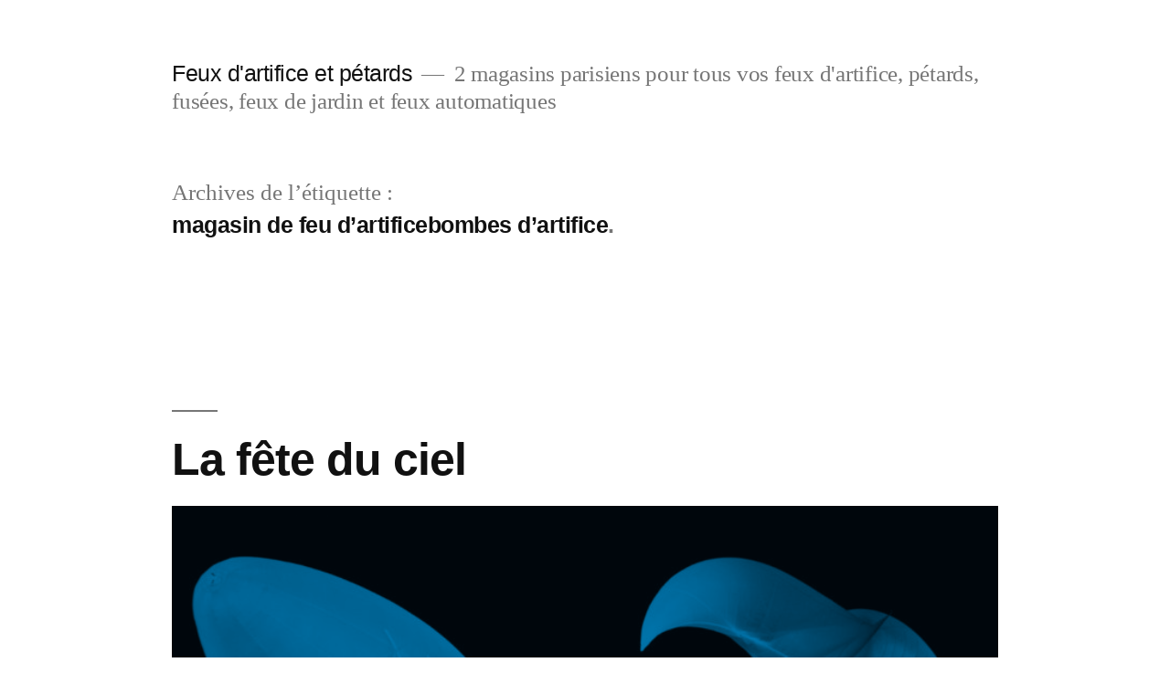

--- FILE ---
content_type: text/html; charset=UTF-8
request_url: http://www.feux-artifices.com/fusees/feux-automatiques-feux-jardin/tag/magasin-de-feu-dartificebombes-dartifice/
body_size: 33188
content:
<!doctype html>
<html lang="fr-FR">
<head>
	<meta charset="UTF-8" />
	<meta name="viewport" content="width=device-width, initial-scale=1" />
	<link rel="profile" href="https://gmpg.org/xfn/11" />
	<title>magasin de feu d&#039;artificebombes d&#039;artifice Archives - Feux d&#039;artifice et pétards</title>

<!-- This site is optimized with the Yoast SEO plugin v11.1 - https://yoast.com/wordpress/plugins/seo/ -->
<link rel="canonical" href="http://www.feux-artifices.com/fusees/feux-automatiques-feux-jardin/tag/magasin-de-feu-dartificebombes-dartifice/" />
<link rel="next" href="http://www.feux-artifices.com/fusees/feux-automatiques-feux-jardin/tag/magasin-de-feu-dartificebombes-dartifice/page/2/" />
<script type='application/ld+json' class='yoast-schema-graph yoast-schema-graph--main'>{"@context":"https://schema.org","@graph":[{"@type":"Organization","@id":"http://www.feux-artifices.com/#organization","name":"","url":"http://www.feux-artifices.com/","sameAs":[]},{"@type":"WebSite","@id":"http://www.feux-artifices.com/#website","url":"http://www.feux-artifices.com/","name":"Feux d&#039;artifice et p\u00e9tards","publisher":{"@id":"http://www.feux-artifices.com/#organization"},"potentialAction":{"@type":"SearchAction","target":"http://www.feux-artifices.com/?s={search_term_string}","query-input":"required name=search_term_string"}},{"@type":"CollectionPage","@id":"http://www.feux-artifices.com/fusees/feux-automatiques-feux-jardin/tag/magasin-de-feu-dartificebombes-dartifice/#webpage","url":"http://www.feux-artifices.com/fusees/feux-automatiques-feux-jardin/tag/magasin-de-feu-dartificebombes-dartifice/","inLanguage":"fr-FR","name":"magasin de feu d&#039;artificebombes d&#039;artifice Archives - Feux d&#039;artifice et p\u00e9tards","isPartOf":{"@id":"http://www.feux-artifices.com/#website"}}]}</script>
<!-- / Yoast SEO plugin. -->

<link rel='dns-prefetch' href='//s.w.org' />
<link rel="alternate" type="application/rss+xml" title="Feux d&#039;artifice et pétards &raquo; Flux" href="http://www.feux-artifices.com/feed/" />
<link rel="alternate" type="application/rss+xml" title="Feux d&#039;artifice et pétards &raquo; Flux des commentaires" href="http://www.feux-artifices.com/comments/feed/" />
<link rel="alternate" type="application/rss+xml" title="Feux d&#039;artifice et pétards &raquo; Flux de l’étiquette magasin de feu d&#039;artificebombes d&#039;artifice" href="http://www.feux-artifices.com/fusees/feux-automatiques-feux-jardin/tag/magasin-de-feu-dartificebombes-dartifice/feed/" />
		<script type="text/javascript">
			window._wpemojiSettings = {"baseUrl":"https:\/\/s.w.org\/images\/core\/emoji\/11\/72x72\/","ext":".png","svgUrl":"https:\/\/s.w.org\/images\/core\/emoji\/11\/svg\/","svgExt":".svg","source":{"concatemoji":"http:\/\/www.feux-artifices.com\/wp-includes\/js\/wp-emoji-release.min.js?ver=5.0.4"}};
			!function(a,b,c){function d(a,b){var c=String.fromCharCode;l.clearRect(0,0,k.width,k.height),l.fillText(c.apply(this,a),0,0);var d=k.toDataURL();l.clearRect(0,0,k.width,k.height),l.fillText(c.apply(this,b),0,0);var e=k.toDataURL();return d===e}function e(a){var b;if(!l||!l.fillText)return!1;switch(l.textBaseline="top",l.font="600 32px Arial",a){case"flag":return!(b=d([55356,56826,55356,56819],[55356,56826,8203,55356,56819]))&&(b=d([55356,57332,56128,56423,56128,56418,56128,56421,56128,56430,56128,56423,56128,56447],[55356,57332,8203,56128,56423,8203,56128,56418,8203,56128,56421,8203,56128,56430,8203,56128,56423,8203,56128,56447]),!b);case"emoji":return b=d([55358,56760,9792,65039],[55358,56760,8203,9792,65039]),!b}return!1}function f(a){var c=b.createElement("script");c.src=a,c.defer=c.type="text/javascript",b.getElementsByTagName("head")[0].appendChild(c)}var g,h,i,j,k=b.createElement("canvas"),l=k.getContext&&k.getContext("2d");for(j=Array("flag","emoji"),c.supports={everything:!0,everythingExceptFlag:!0},i=0;i<j.length;i++)c.supports[j[i]]=e(j[i]),c.supports.everything=c.supports.everything&&c.supports[j[i]],"flag"!==j[i]&&(c.supports.everythingExceptFlag=c.supports.everythingExceptFlag&&c.supports[j[i]]);c.supports.everythingExceptFlag=c.supports.everythingExceptFlag&&!c.supports.flag,c.DOMReady=!1,c.readyCallback=function(){c.DOMReady=!0},c.supports.everything||(h=function(){c.readyCallback()},b.addEventListener?(b.addEventListener("DOMContentLoaded",h,!1),a.addEventListener("load",h,!1)):(a.attachEvent("onload",h),b.attachEvent("onreadystatechange",function(){"complete"===b.readyState&&c.readyCallback()})),g=c.source||{},g.concatemoji?f(g.concatemoji):g.wpemoji&&g.twemoji&&(f(g.twemoji),f(g.wpemoji)))}(window,document,window._wpemojiSettings);
		</script>
		<style type="text/css">
img.wp-smiley,
img.emoji {
	display: inline !important;
	border: none !important;
	box-shadow: none !important;
	height: 1em !important;
	width: 1em !important;
	margin: 0 .07em !important;
	vertical-align: -0.1em !important;
	background: none !important;
	padding: 0 !important;
}
</style>
<link rel='stylesheet' id='wp-block-library-css'  href='http://www.feux-artifices.com/wp-includes/css/dist/block-library/style.min.css?ver=5.0.4' type='text/css' media='all' />
<link rel='stylesheet' id='wp-block-library-theme-css'  href='http://www.feux-artifices.com/wp-includes/css/dist/block-library/theme.min.css?ver=5.0.4' type='text/css' media='all' />
<link rel='stylesheet' id='twentynineteen-style-css'  href='http://www.feux-artifices.com/wp-content/themes/twentynineteen/style.css?ver=1.4' type='text/css' media='all' />
<link rel='stylesheet' id='twentynineteen-print-style-css'  href='http://www.feux-artifices.com/wp-content/themes/twentynineteen/print.css?ver=1.4' type='text/css' media='print' />
<link rel='https://api.w.org/' href='http://www.feux-artifices.com/wp-json/' />
<link rel="EditURI" type="application/rsd+xml" title="RSD" href="http://www.feux-artifices.com/xmlrpc.php?rsd" />
<link rel="wlwmanifest" type="application/wlwmanifest+xml" href="http://www.feux-artifices.com/wp-includes/wlwmanifest.xml" /> 
<meta name="generator" content="WordPress 5.0.4" />
</head>

<body class="archive tag tag-magasin-de-feu-dartificebombes-dartifice tag-47 wp-embed-responsive hfeed image-filters-enabled">
<div id="page" class="site">
	<a class="skip-link screen-reader-text" href="#content">Aller au contenu</a>

		<header id="masthead" class="site-header">

			<div class="site-branding-container">
				<div class="site-branding">

								<p class="site-title"><a href="http://www.feux-artifices.com/" rel="home">Feux d&#039;artifice et pétards</a></p>
			
				<p class="site-description">
				2 magasins parisiens pour tous vos feux d&#039;artifice, pétards, fusées, feux de jardin et feux automatiques			</p>
			</div><!-- .site-branding -->
			</div><!-- .site-branding-container -->

					</header><!-- #masthead -->

	<div id="content" class="site-content">

	<section id="primary" class="content-area">
		<main id="main" class="site-main">

		
			<header class="page-header">
				<h1 class="page-title">Archives de l’étiquette : <span class="page-description">magasin de feu d&rsquo;artificebombes d&rsquo;artifice</span></h1>			</header><!-- .page-header -->

			
<article id="post-442" class="post-442 post type-post status-publish format-standard has-post-thumbnail hentry category-feux-automatiques category-feux-dartifice category-partenaires category-petards category-pyrotechnie tag-academie-du-bal-costume tag-acheter-des-feux-dartifices-a-paris tag-aigle tag-aigle-en-fete tag-artifice-paris tag-clown-de-la-republique tag-feux-dartifices-paris tag-la-fete-du-ciel-2016 tag-magasin-de-feu-dartifice-paris tag-magasin-de-feu-dartificebombes-dartifice tag-magasins-de-feux-dartifices-paris tag-manifestation-normandie tag-normandie-fete tag-petards-paris entry">
	<header class="entry-header">
		<h2 class="entry-title"><a href="http://www.feux-artifices.com/fusees/feux-automatiques-feux-jardin/442/" rel="bookmark">La fête du ciel</a></h2>	</header><!-- .entry-header -->

	
		<figure class="post-thumbnail">
			<a class="post-thumbnail-inner" href="http://www.feux-artifices.com/fusees/feux-automatiques-feux-jardin/442/" aria-hidden="true" tabindex="-1">
				<img width="1024" height="683" src="http://www.feux-artifices.com/wp-content/uploads/2016/04/fete-du-ciel-1.jpg" class="attachment-post-thumbnail size-post-thumbnail wp-post-image" alt="Fête du ciel Aigle" srcset="http://www.feux-artifices.com/wp-content/uploads/2016/04/fete-du-ciel-1.jpg 1024w, http://www.feux-artifices.com/wp-content/uploads/2016/04/fete-du-ciel-1-300x200.jpg 300w, http://www.feux-artifices.com/wp-content/uploads/2016/04/fete-du-ciel-1-768x512.jpg 768w" sizes="(max-width: 34.9rem) calc(100vw - 2rem), (max-width: 53rem) calc(8 * (100vw / 12)), (min-width: 53rem) calc(6 * (100vw / 12)), 100vw" />			</a>
		</figure>

			
	<div class="entry-content">
		<p>Il y a souvent des manifestations très sympas, pas forcément très loin de chez soi, il suffit de chercher un petit peu ! Et qui se finissent par un feu d&rsquo;artifice parfois à petit budget mais très réussi ! Alors partons pour l&rsquo;Aigle (Normandie) qui nous propose un week-end d&rsquo;Août intéressant axé sur le ciel [&hellip;]</p>
	</div><!-- .entry-content -->

	<footer class="entry-footer">
		<span class="byline"><svg class="svg-icon" width="16" height="16" aria-hidden="true" role="img" focusable="false" viewBox="0 0 24 24" version="1.1" xmlns="http://www.w3.org/2000/svg" xmlns:xlink="http://www.w3.org/1999/xlink"><path d="M12 12c2.21 0 4-1.79 4-4s-1.79-4-4-4-4 1.79-4 4 1.79 4 4 4zm0 2c-2.67 0-8 1.34-8 4v2h16v-2c0-2.66-5.33-4-8-4z"></path><path d="M0 0h24v24H0z" fill="none"></path></svg><span class="screen-reader-text">Publié par</span><span class="author vcard"><a class="url fn n" href="http://www.feux-artifices.com/fusees/feux-automatiques-feux-jardin/author/otiliaf/">Otilia Fauvet</a></span></span><span class="posted-on"><svg class="svg-icon" width="16" height="16" aria-hidden="true" role="img" focusable="false" xmlns="http://www.w3.org/2000/svg" viewBox="0 0 24 24"><defs><path id="a" d="M0 0h24v24H0V0z"></path></defs><clipPath id="b"><use xlink:href="#a" overflow="visible"></use></clipPath><path clip-path="url(#b)" d="M12 2C6.5 2 2 6.5 2 12s4.5 10 10 10 10-4.5 10-10S17.5 2 12 2zm4.2 14.2L11 13V7h1.5v5.2l4.5 2.7-.8 1.3z"></path></svg><a href="http://www.feux-artifices.com/fusees/feux-automatiques-feux-jardin/442/" rel="bookmark"><time class="entry-date published" datetime="2016-04-19T09:34:38+00:00">19 avril 2016</time><time class="updated" datetime="2016-04-18T11:31:06+00:00">18 avril 2016</time></a></span><span class="cat-links"><svg class="svg-icon" width="16" height="16" aria-hidden="true" role="img" focusable="false" xmlns="http://www.w3.org/2000/svg" viewBox="0 0 24 24"><path d="M10 4H4c-1.1 0-1.99.9-1.99 2L2 18c0 1.1.9 2 2 2h16c1.1 0 2-.9 2-2V8c0-1.1-.9-2-2-2h-8l-2-2z"></path><path d="M0 0h24v24H0z" fill="none"></path></svg><span class="screen-reader-text">Publié dans</span><a href="http://www.feux-artifices.com/fusees/feux-automatiques-feux-jardin/category/feux-automatiques/" rel="category tag">feux automatiques</a>, <a href="http://www.feux-artifices.com/fusees/feux-automatiques-feux-jardin/category/feux-dartifice/" rel="category tag">feux d'artifice</a>, <a href="http://www.feux-artifices.com/fusees/feux-automatiques-feux-jardin/category/partenaires/" rel="category tag">partenaires</a>, <a href="http://www.feux-artifices.com/fusees/feux-automatiques-feux-jardin/category/petards/" rel="category tag">pétards</a>, <a href="http://www.feux-artifices.com/fusees/feux-automatiques-feux-jardin/category/pyrotechnie/" rel="category tag">pyrotechnie</a></span><span class="tags-links"><svg class="svg-icon" width="16" height="16" aria-hidden="true" role="img" focusable="false" xmlns="http://www.w3.org/2000/svg" viewBox="0 0 24 24"><path d="M21.41 11.58l-9-9C12.05 2.22 11.55 2 11 2H4c-1.1 0-2 .9-2 2v7c0 .55.22 1.05.59 1.42l9 9c.36.36.86.58 1.41.58.55 0 1.05-.22 1.41-.59l7-7c.37-.36.59-.86.59-1.41 0-.55-.23-1.06-.59-1.42zM5.5 7C4.67 7 4 6.33 4 5.5S4.67 4 5.5 4 7 4.67 7 5.5 6.33 7 5.5 7z"></path><path d="M0 0h24v24H0z" fill="none"></path></svg><span class="screen-reader-text">Étiquettes : </span><a href="http://www.feux-artifices.com/fusees/feux-automatiques-feux-jardin/tag/academie-du-bal-costume/" rel="tag">académie du bal costumé</a>, <a href="http://www.feux-artifices.com/fusees/feux-automatiques-feux-jardin/tag/acheter-des-feux-dartifices-a-paris/" rel="tag">acheter des feux d'artifices à paris</a>, <a href="http://www.feux-artifices.com/fusees/feux-automatiques-feux-jardin/tag/aigle/" rel="tag">aigle</a>, <a href="http://www.feux-artifices.com/fusees/feux-automatiques-feux-jardin/tag/aigle-en-fete/" rel="tag">aigle en fete</a>, <a href="http://www.feux-artifices.com/fusees/feux-automatiques-feux-jardin/tag/artifice-paris/" rel="tag">artifice paris</a>, <a href="http://www.feux-artifices.com/fusees/feux-automatiques-feux-jardin/tag/clown-de-la-republique/" rel="tag">clown de la république</a>, <a href="http://www.feux-artifices.com/fusees/feux-automatiques-feux-jardin/tag/feux-dartifices-paris/" rel="tag">feux d'artifices paris</a>, <a href="http://www.feux-artifices.com/fusees/feux-automatiques-feux-jardin/tag/la-fete-du-ciel-2016/" rel="tag">la fete du ciel 2016</a>, <a href="http://www.feux-artifices.com/fusees/feux-automatiques-feux-jardin/tag/magasin-de-feu-dartifice-paris/" rel="tag">magasin de feu d'artifice paris</a>, <a href="http://www.feux-artifices.com/fusees/feux-automatiques-feux-jardin/tag/magasin-de-feu-dartificebombes-dartifice/" rel="tag">magasin de feu d'artificebombes d'artifice</a>, <a href="http://www.feux-artifices.com/fusees/feux-automatiques-feux-jardin/tag/magasins-de-feux-dartifices-paris/" rel="tag">magasins de feux d'artifices paris</a>, <a href="http://www.feux-artifices.com/fusees/feux-automatiques-feux-jardin/tag/manifestation-normandie/" rel="tag">manifestation normandie</a>, <a href="http://www.feux-artifices.com/fusees/feux-automatiques-feux-jardin/tag/normandie-fete/" rel="tag">normandie fete</a>, <a href="http://www.feux-artifices.com/fusees/feux-automatiques-feux-jardin/tag/petards-paris/" rel="tag">pétards paris</a></span><span class="comments-link"><svg class="svg-icon" width="16" height="16" aria-hidden="true" role="img" focusable="false" viewBox="0 0 24 24" version="1.1" xmlns="http://www.w3.org/2000/svg" xmlns:xlink="http://www.w3.org/1999/xlink"><path d="M21.99 4c0-1.1-.89-2-1.99-2H4c-1.1 0-2 .9-2 2v12c0 1.1.9 2 2 2h14l4 4-.01-18z"></path><path d="M0 0h24v24H0z" fill="none"></path></svg><a href="http://www.feux-artifices.com/fusees/feux-automatiques-feux-jardin/442/#respond">Laisser un commentaire<span class="screen-reader-text"> sur La fête du ciel</span></a></span>	</footer><!-- .entry-footer -->
</article><!-- #post-442 -->

<article id="post-420" class="post-420 post type-post status-publish format-standard hentry category-feux-automatiques category-feux-dartifice category-feux-de-jardin category-fusees category-partenaires category-petards category-pyrotechnie tag-academie-du-bal-costume tag-acheter-des-feux-dartifices-a-paris tag-clown-de-la-republique tag-conference-pyrotechnie tag-effets-speciaux-dinterieur tag-feu-dartifice tag-feu-dartifice-dinterieur tag-feu-dartifice-de-saint-cloud tag-feux-dinterieur tag-fred-ericksen tag-locations-de-costumes tag-magasin-de-feu-dartifice-paris tag-magasin-de-feu-dartificebombes-dartifice tag-magasins-de-feux-dartifices tag-magasins-de-feux-dartifices-paris entry">
	<header class="entry-header">
		<h2 class="entry-title"><a href="http://www.feux-artifices.com/fusees/feux-automatiques-feux-jardin/conference-sur-la-pyrotechnie/" rel="bookmark">Conférence sur la pyrotechnie</a></h2>	</header><!-- .entry-header -->

	
	<div class="entry-content">
		<p>Si vous aimez la pyrotechnie, il va falloir que vous voyez cette conférence ! Qu&rsquo;allez vous apprendre ? Beaucoup de choses comme la fabrication, l’utilisation et les conseils de sécurité des effets spéciaux en intérieur ! A ne pas prendre à la légère ! C&rsquo;est Fred Ericksen qui s&rsquo;y colle. Formé en pyrotechnie et  Artificier agréé [&hellip;]</p>
	</div><!-- .entry-content -->

	<footer class="entry-footer">
		<span class="byline"><svg class="svg-icon" width="16" height="16" aria-hidden="true" role="img" focusable="false" viewBox="0 0 24 24" version="1.1" xmlns="http://www.w3.org/2000/svg" xmlns:xlink="http://www.w3.org/1999/xlink"><path d="M12 12c2.21 0 4-1.79 4-4s-1.79-4-4-4-4 1.79-4 4 1.79 4 4 4zm0 2c-2.67 0-8 1.34-8 4v2h16v-2c0-2.66-5.33-4-8-4z"></path><path d="M0 0h24v24H0z" fill="none"></path></svg><span class="screen-reader-text">Publié par</span><span class="author vcard"><a class="url fn n" href="http://www.feux-artifices.com/fusees/feux-automatiques-feux-jardin/author/otiliaf/">Otilia Fauvet</a></span></span><span class="posted-on"><svg class="svg-icon" width="16" height="16" aria-hidden="true" role="img" focusable="false" xmlns="http://www.w3.org/2000/svg" viewBox="0 0 24 24"><defs><path id="a" d="M0 0h24v24H0V0z"></path></defs><clipPath id="b"><use xlink:href="#a" overflow="visible"></use></clipPath><path clip-path="url(#b)" d="M12 2C6.5 2 2 6.5 2 12s4.5 10 10 10 10-4.5 10-10S17.5 2 12 2zm4.2 14.2L11 13V7h1.5v5.2l4.5 2.7-.8 1.3z"></path></svg><a href="http://www.feux-artifices.com/fusees/feux-automatiques-feux-jardin/conference-sur-la-pyrotechnie/" rel="bookmark"><time class="entry-date published" datetime="2016-02-25T12:57:51+00:00">25 février 2016</time><time class="updated" datetime="2016-02-25T21:10:59+00:00">25 février 2016</time></a></span><span class="cat-links"><svg class="svg-icon" width="16" height="16" aria-hidden="true" role="img" focusable="false" xmlns="http://www.w3.org/2000/svg" viewBox="0 0 24 24"><path d="M10 4H4c-1.1 0-1.99.9-1.99 2L2 18c0 1.1.9 2 2 2h16c1.1 0 2-.9 2-2V8c0-1.1-.9-2-2-2h-8l-2-2z"></path><path d="M0 0h24v24H0z" fill="none"></path></svg><span class="screen-reader-text">Publié dans</span><a href="http://www.feux-artifices.com/fusees/feux-automatiques-feux-jardin/category/feux-automatiques/" rel="category tag">feux automatiques</a>, <a href="http://www.feux-artifices.com/fusees/feux-automatiques-feux-jardin/category/feux-dartifice/" rel="category tag">feux d'artifice</a>, <a href="http://www.feux-artifices.com/fusees/feux-automatiques-feux-jardin/category/feux-de-jardin/" rel="category tag">feux de jardin</a>, <a href="http://www.feux-artifices.com/fusees/feux-automatiques-feux-jardin/category/fusees/" rel="category tag">fusées</a>, <a href="http://www.feux-artifices.com/fusees/feux-automatiques-feux-jardin/category/partenaires/" rel="category tag">partenaires</a>, <a href="http://www.feux-artifices.com/fusees/feux-automatiques-feux-jardin/category/petards/" rel="category tag">pétards</a>, <a href="http://www.feux-artifices.com/fusees/feux-automatiques-feux-jardin/category/pyrotechnie/" rel="category tag">pyrotechnie</a></span><span class="tags-links"><svg class="svg-icon" width="16" height="16" aria-hidden="true" role="img" focusable="false" xmlns="http://www.w3.org/2000/svg" viewBox="0 0 24 24"><path d="M21.41 11.58l-9-9C12.05 2.22 11.55 2 11 2H4c-1.1 0-2 .9-2 2v7c0 .55.22 1.05.59 1.42l9 9c.36.36.86.58 1.41.58.55 0 1.05-.22 1.41-.59l7-7c.37-.36.59-.86.59-1.41 0-.55-.23-1.06-.59-1.42zM5.5 7C4.67 7 4 6.33 4 5.5S4.67 4 5.5 4 7 4.67 7 5.5 6.33 7 5.5 7z"></path><path d="M0 0h24v24H0z" fill="none"></path></svg><span class="screen-reader-text">Étiquettes : </span><a href="http://www.feux-artifices.com/fusees/feux-automatiques-feux-jardin/tag/academie-du-bal-costume/" rel="tag">académie du bal costumé</a>, <a href="http://www.feux-artifices.com/fusees/feux-automatiques-feux-jardin/tag/acheter-des-feux-dartifices-a-paris/" rel="tag">acheter des feux d'artifices à paris</a>, <a href="http://www.feux-artifices.com/fusees/feux-automatiques-feux-jardin/tag/clown-de-la-republique/" rel="tag">clown de la république</a>, <a href="http://www.feux-artifices.com/fusees/feux-automatiques-feux-jardin/tag/conference-pyrotechnie/" rel="tag">conference pyrotechnie</a>, <a href="http://www.feux-artifices.com/fusees/feux-automatiques-feux-jardin/tag/effets-speciaux-dinterieur/" rel="tag">effets speciaux d'interieur</a>, <a href="http://www.feux-artifices.com/fusees/feux-automatiques-feux-jardin/tag/feu-dartifice/" rel="tag">feu d'artifice</a>, <a href="http://www.feux-artifices.com/fusees/feux-automatiques-feux-jardin/tag/feu-dartifice-dinterieur/" rel="tag">feu d'artifice d'interieur</a>, <a href="http://www.feux-artifices.com/fusees/feux-automatiques-feux-jardin/tag/feu-dartifice-de-saint-cloud/" rel="tag">feu d'artifice de saint cloud</a>, <a href="http://www.feux-artifices.com/fusees/feux-automatiques-feux-jardin/tag/feux-dinterieur/" rel="tag">feux d'interieur</a>, <a href="http://www.feux-artifices.com/fusees/feux-automatiques-feux-jardin/tag/fred-ericksen/" rel="tag">fred ericksen</a>, <a href="http://www.feux-artifices.com/fusees/feux-automatiques-feux-jardin/tag/locations-de-costumes/" rel="tag">locations de costumes</a>, <a href="http://www.feux-artifices.com/fusees/feux-automatiques-feux-jardin/tag/magasin-de-feu-dartifice-paris/" rel="tag">magasin de feu d'artifice paris</a>, <a href="http://www.feux-artifices.com/fusees/feux-automatiques-feux-jardin/tag/magasin-de-feu-dartificebombes-dartifice/" rel="tag">magasin de feu d'artificebombes d'artifice</a>, <a href="http://www.feux-artifices.com/fusees/feux-automatiques-feux-jardin/tag/magasins-de-feux-dartifices/" rel="tag">magasins de feux d'artifices</a>, <a href="http://www.feux-artifices.com/fusees/feux-automatiques-feux-jardin/tag/magasins-de-feux-dartifices-paris/" rel="tag">magasins de feux d'artifices paris</a></span><span class="comments-link"><svg class="svg-icon" width="16" height="16" aria-hidden="true" role="img" focusable="false" viewBox="0 0 24 24" version="1.1" xmlns="http://www.w3.org/2000/svg" xmlns:xlink="http://www.w3.org/1999/xlink"><path d="M21.99 4c0-1.1-.89-2-1.99-2H4c-1.1 0-2 .9-2 2v12c0 1.1.9 2 2 2h14l4 4-.01-18z"></path><path d="M0 0h24v24H0z" fill="none"></path></svg><a href="http://www.feux-artifices.com/fusees/feux-automatiques-feux-jardin/conference-sur-la-pyrotechnie/#respond">Laisser un commentaire<span class="screen-reader-text"> sur Conférence sur la pyrotechnie</span></a></span>	</footer><!-- .entry-footer -->
</article><!-- #post-420 -->

<article id="post-392" class="post-392 post type-post status-publish format-standard has-post-thumbnail hentry category-feux-automatiques category-feux-dartifice category-feux-de-jardin category-fusees category-partenaires category-petards category-pyrotechnie tag-academie-du-bal-costume tag-artifice-paris tag-artificiers tag-clown-de-la-republique tag-location-de-deguisement tag-location-de-deguisements tag-magasin-dartifice tag-magasin-de-feu-dartifice-paris tag-magasin-de-feu-dartificebombes-dartifice tag-magasins-de-feux-dartifices tag-magasins-de-feux-dartifices-paris entry">
	<header class="entry-header">
		<h2 class="entry-title"><a href="http://www.feux-artifices.com/fusees/feux-automatiques-feux-jardin/392/" rel="bookmark">Joyeux Noël !</a></h2>	</header><!-- .entry-header -->

	
		<figure class="post-thumbnail">
			<a class="post-thumbnail-inner" href="http://www.feux-artifices.com/fusees/feux-automatiques-feux-jardin/392/" aria-hidden="true" tabindex="-1">
				<img width="1568" height="1132" src="http://www.feux-artifices.com/wp-content/uploads/2015/12/noel-11.jpg" class="attachment-post-thumbnail size-post-thumbnail wp-post-image" alt="" srcset="http://www.feux-artifices.com/wp-content/uploads/2015/12/noel-11.jpg 3508w, http://www.feux-artifices.com/wp-content/uploads/2015/12/noel-11-300x217.jpg 300w, http://www.feux-artifices.com/wp-content/uploads/2015/12/noel-11-768x554.jpg 768w, http://www.feux-artifices.com/wp-content/uploads/2015/12/noel-11-1024x739.jpg 1024w" sizes="(max-width: 34.9rem) calc(100vw - 2rem), (max-width: 53rem) calc(8 * (100vw / 12)), (min-width: 53rem) calc(6 * (100vw / 12)), 100vw" />			</a>
		</figure>

			
	<div class="entry-content">
		<p>Joyeux Noël ! &nbsp; Au nom de toute l&rsquo;équipe, je vous souhaite un merveilleux Noël 2015 !!! &nbsp; &nbsp; &nbsp; Dans toutes les langues, et certainement avec un accent qui en fera rire plus d&rsquo;un, (mais comme vous ne m&rsquo;entendez pas, vous ne pouvez rien dire  😉  !!), je vous souhaite de belles fêtes 🙂 Que [&hellip;]</p>
	</div><!-- .entry-content -->

	<footer class="entry-footer">
		<span class="byline"><svg class="svg-icon" width="16" height="16" aria-hidden="true" role="img" focusable="false" viewBox="0 0 24 24" version="1.1" xmlns="http://www.w3.org/2000/svg" xmlns:xlink="http://www.w3.org/1999/xlink"><path d="M12 12c2.21 0 4-1.79 4-4s-1.79-4-4-4-4 1.79-4 4 1.79 4 4 4zm0 2c-2.67 0-8 1.34-8 4v2h16v-2c0-2.66-5.33-4-8-4z"></path><path d="M0 0h24v24H0z" fill="none"></path></svg><span class="screen-reader-text">Publié par</span><span class="author vcard"><a class="url fn n" href="http://www.feux-artifices.com/fusees/feux-automatiques-feux-jardin/author/otiliaf/">Otilia Fauvet</a></span></span><span class="posted-on"><svg class="svg-icon" width="16" height="16" aria-hidden="true" role="img" focusable="false" xmlns="http://www.w3.org/2000/svg" viewBox="0 0 24 24"><defs><path id="a" d="M0 0h24v24H0V0z"></path></defs><clipPath id="b"><use xlink:href="#a" overflow="visible"></use></clipPath><path clip-path="url(#b)" d="M12 2C6.5 2 2 6.5 2 12s4.5 10 10 10 10-4.5 10-10S17.5 2 12 2zm4.2 14.2L11 13V7h1.5v5.2l4.5 2.7-.8 1.3z"></path></svg><a href="http://www.feux-artifices.com/fusees/feux-automatiques-feux-jardin/392/" rel="bookmark"><time class="entry-date published" datetime="2015-12-24T10:33:10+00:00">24 décembre 2015</time><time class="updated" datetime="2016-01-18T13:26:10+00:00">18 janvier 2016</time></a></span><span class="cat-links"><svg class="svg-icon" width="16" height="16" aria-hidden="true" role="img" focusable="false" xmlns="http://www.w3.org/2000/svg" viewBox="0 0 24 24"><path d="M10 4H4c-1.1 0-1.99.9-1.99 2L2 18c0 1.1.9 2 2 2h16c1.1 0 2-.9 2-2V8c0-1.1-.9-2-2-2h-8l-2-2z"></path><path d="M0 0h24v24H0z" fill="none"></path></svg><span class="screen-reader-text">Publié dans</span><a href="http://www.feux-artifices.com/fusees/feux-automatiques-feux-jardin/category/feux-automatiques/" rel="category tag">feux automatiques</a>, <a href="http://www.feux-artifices.com/fusees/feux-automatiques-feux-jardin/category/feux-dartifice/" rel="category tag">feux d'artifice</a>, <a href="http://www.feux-artifices.com/fusees/feux-automatiques-feux-jardin/category/feux-de-jardin/" rel="category tag">feux de jardin</a>, <a href="http://www.feux-artifices.com/fusees/feux-automatiques-feux-jardin/category/fusees/" rel="category tag">fusées</a>, <a href="http://www.feux-artifices.com/fusees/feux-automatiques-feux-jardin/category/partenaires/" rel="category tag">partenaires</a>, <a href="http://www.feux-artifices.com/fusees/feux-automatiques-feux-jardin/category/petards/" rel="category tag">pétards</a>, <a href="http://www.feux-artifices.com/fusees/feux-automatiques-feux-jardin/category/pyrotechnie/" rel="category tag">pyrotechnie</a></span><span class="tags-links"><svg class="svg-icon" width="16" height="16" aria-hidden="true" role="img" focusable="false" xmlns="http://www.w3.org/2000/svg" viewBox="0 0 24 24"><path d="M21.41 11.58l-9-9C12.05 2.22 11.55 2 11 2H4c-1.1 0-2 .9-2 2v7c0 .55.22 1.05.59 1.42l9 9c.36.36.86.58 1.41.58.55 0 1.05-.22 1.41-.59l7-7c.37-.36.59-.86.59-1.41 0-.55-.23-1.06-.59-1.42zM5.5 7C4.67 7 4 6.33 4 5.5S4.67 4 5.5 4 7 4.67 7 5.5 6.33 7 5.5 7z"></path><path d="M0 0h24v24H0z" fill="none"></path></svg><span class="screen-reader-text">Étiquettes : </span><a href="http://www.feux-artifices.com/fusees/feux-automatiques-feux-jardin/tag/academie-du-bal-costume/" rel="tag">académie du bal costumé</a>, <a href="http://www.feux-artifices.com/fusees/feux-automatiques-feux-jardin/tag/artifice-paris/" rel="tag">artifice paris</a>, <a href="http://www.feux-artifices.com/fusees/feux-automatiques-feux-jardin/tag/artificiers/" rel="tag">artificiers</a>, <a href="http://www.feux-artifices.com/fusees/feux-automatiques-feux-jardin/tag/clown-de-la-republique/" rel="tag">clown de la république</a>, <a href="http://www.feux-artifices.com/fusees/feux-automatiques-feux-jardin/tag/location-de-deguisement/" rel="tag">location de déguisement</a>, <a href="http://www.feux-artifices.com/fusees/feux-automatiques-feux-jardin/tag/location-de-deguisements/" rel="tag">location de déguisements</a>, <a href="http://www.feux-artifices.com/fusees/feux-automatiques-feux-jardin/tag/magasin-dartifice/" rel="tag">magasin d'artifice</a>, <a href="http://www.feux-artifices.com/fusees/feux-automatiques-feux-jardin/tag/magasin-de-feu-dartifice-paris/" rel="tag">magasin de feu d'artifice paris</a>, <a href="http://www.feux-artifices.com/fusees/feux-automatiques-feux-jardin/tag/magasin-de-feu-dartificebombes-dartifice/" rel="tag">magasin de feu d'artificebombes d'artifice</a>, <a href="http://www.feux-artifices.com/fusees/feux-automatiques-feux-jardin/tag/magasins-de-feux-dartifices/" rel="tag">magasins de feux d'artifices</a>, <a href="http://www.feux-artifices.com/fusees/feux-automatiques-feux-jardin/tag/magasins-de-feux-dartifices-paris/" rel="tag">magasins de feux d'artifices paris</a></span><span class="comments-link"><svg class="svg-icon" width="16" height="16" aria-hidden="true" role="img" focusable="false" viewBox="0 0 24 24" version="1.1" xmlns="http://www.w3.org/2000/svg" xmlns:xlink="http://www.w3.org/1999/xlink"><path d="M21.99 4c0-1.1-.89-2-1.99-2H4c-1.1 0-2 .9-2 2v12c0 1.1.9 2 2 2h14l4 4-.01-18z"></path><path d="M0 0h24v24H0z" fill="none"></path></svg><a href="http://www.feux-artifices.com/fusees/feux-automatiques-feux-jardin/392/#respond">Laisser un commentaire<span class="screen-reader-text"> sur Joyeux Noël !</span></a></span>	</footer><!-- .entry-footer -->
</article><!-- #post-392 -->

	<nav class="navigation pagination" role="navigation">
		<h2 class="screen-reader-text">Navigation des articles</h2>
		<div class="nav-links"><span aria-current='page' class='page-numbers current'>1</span>
<a class='page-numbers' href='http://www.feux-artifices.com/fusees/feux-automatiques-feux-jardin/tag/magasin-de-feu-dartificebombes-dartifice/page/2/'>2</a>
<a class='page-numbers' href='http://www.feux-artifices.com/fusees/feux-automatiques-feux-jardin/tag/magasin-de-feu-dartificebombes-dartifice/page/3/'>3</a>
<span class="page-numbers dots">&hellip;</span>
<a class='page-numbers' href='http://www.feux-artifices.com/fusees/feux-automatiques-feux-jardin/tag/magasin-de-feu-dartificebombes-dartifice/page/7/'>7</a>
<a class="next page-numbers" href="http://www.feux-artifices.com/fusees/feux-automatiques-feux-jardin/tag/magasin-de-feu-dartificebombes-dartifice/page/2/"><span class="nav-next-text">Articles plus anciens</span> <svg class="svg-icon" width="22" height="22" aria-hidden="true" role="img" focusable="false" xmlns="http://www.w3.org/2000/svg" viewBox="0 0 24 24"><path d="M10 6L8.59 7.41 13.17 12l-4.58 4.59L10 18l6-6z"></path><path d="M0 0h24v24H0z" fill="none"></path></svg></a></div>
	</nav>		</main><!-- #main -->
	</section><!-- #primary -->


	</div><!-- #content -->

	<footer id="colophon" class="site-footer">
		
	<aside class="widget-area" role="complementary" aria-label="Pied de page">
							<div class="widget-column footer-widget-1">
					<section id="custom_html-2" class="widget_text widget widget_custom_html"><h2 class="widget-title">partenaires</h2><div class="textwidget custom-html-widget"></div></section>					</div>
					</aside><!-- .widget-area -->

		<div class="site-info">
										<a class="site-name" href="http://www.feux-artifices.com/" rel="home">Feux d&#039;artifice et pétards</a>,
						<a href="https://wordpress.org/" class="imprint">
				Fièrement propulsé par WordPress.			</a>
								</div><!-- .site-info -->
	</footer><!-- #colophon -->

</div><!-- #page -->

<script type='text/javascript' src='http://www.feux-artifices.com/wp-includes/js/wp-embed.min.js?ver=5.0.4'></script>
	<script>
	/(trident|msie)/i.test(navigator.userAgent)&&document.getElementById&&window.addEventListener&&window.addEventListener("hashchange",function(){var t,e=location.hash.substring(1);/^[A-z0-9_-]+$/.test(e)&&(t=document.getElementById(e))&&(/^(?:a|select|input|button|textarea)$/i.test(t.tagName)||(t.tabIndex=-1),t.focus())},!1);
	</script>
	
</body>
</html>
